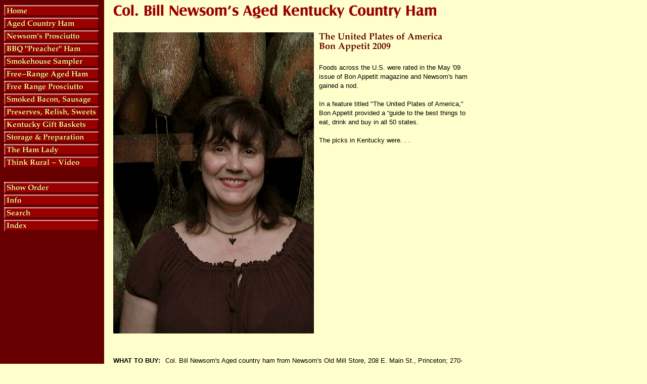

--- FILE ---
content_type: text/html
request_url: https://www.newsomscountryham.com/betoeadrandb.html
body_size: 2687
content:
<!DOCTYPE html PUBLIC "-//W3C//DTD XHTML 1.0 Strict//EN" "http://www.w3.org/TR/xhtml1/DTD/xhtml1-strict.dtd"><html><head><title>Bon Appetit's Best to Eat, Drink and Buy ... May 2009</title></head><body bgcolor="#ffffcc" background="https://s.turbifycdn.com/aah/newsomscountryham/aged-country-ham-1.gif" link="#3333ff" vlink="#cc9933"><table border="0" cellspacing="0" cellpadding="0"><tr valign="top"><td><map name=dc976959abe4297><area shape=rect coords="0,2,188,25" href="index.html"><area shape=rect coords="0,27,188,50" href="countryham.html"><area shape=rect coords="0,52,188,75" href="negoagprham.html"><area shape=rect coords="0,77,188,100" href="smgobbqham.html"><area shape=rect coords="0,102,188,125" href="smmesagibox.html"><area shape=rect coords="0,127,188,150" href="exornewagham.html"><area shape=rect coords="0,152,188,175" href="pragfrrapr1.html"><area shape=rect coords="0,177,188,200" href="smbaandsa.html"><area shape=rect coords="0,202,188,225" href="concoun.html"><area shape=rect coords="0,227,188,250" href="nakegiba.html"><area shape=rect coords="0,252,188,275" href="storaghamand.html"><area shape=rect coords="0,277,188,300" href="hamladynews.html"><area shape=rect coords="0,302,188,325" href="nethruvi.html"><area shape=rect coords="0,352,188,375" href="https://order.store.turbify.net/newsomscountryham/cgi-bin/wg-order?newsomscountryham"><area shape=rect coords="0,377,188,400" href="info.html"><area shape=rect coords="0,402,188,425" href="nsearch.html"><area shape=rect coords="0,427,188,450" href="ind.html"></map><img src="https://s.turbifycdn.com/aah/newsomscountryham/storage-preparation-1.gif" width="190" height="452" usemap=#dc976959abe4297 border="0" hspace="0" vspace="0" ismap /></td><td><img src="https://sep.turbifycdn.com/ca/Img/trans_1x1.gif" height="1" width="26" border="0" /></td><td><a href="index.html"><img src="https://s.turbifycdn.com/aah/newsomscountryham/img-4806.gif" width="643" height="34" border="0" hspace="0" vspace="0" /></a><br /><br /><table border="0" cellspacing="0" cellpadding="0" width="714"><tr valign="top"><td width="714"><img src="https://s.turbifycdn.com/aah/newsomscountryham/bon-appetit-s-best-to-eat-drink-and-buy-26.gif" width="397" height="596" align="left" border="0" hspace="0" vspace="0" /><img src="https://sep.turbifycdn.com/ca/Img/trans_1x1.gif" height="604" width="10" align="left" border="0" /><img src="https://s.turbifycdn.com/aah/newsomscountryham/bon-appetit-s-best-to-eat-drink-and-buy-may-2009-6.gif" width="247" height="38" border="0" hspace="0" vspace="0" alt="The United Plates of America
Bon Appetit 2009" /><br /><br /><font size="2" face="arial, helvetica">Foods across the U.S. were rated in the May '09 issue of Bon Appetit magazine and Newsom's ham gained a nod.<br /><br />In a feature titled "The United Plates of America," Bon Appetit provided a �guide to the best things to eat, drink and buy in all 50 states.<br /><br />The picks in Kentucky were. . .<br /><br /><br clear="all" /></font></td></tr></table><br /><table border="0" cellspacing="0" cellpadding="0" width="714"><tr><td><img src="https://sep.turbifycdn.com/ca/Img/trans_1x1.gif" height="5" width="1" border="0" /></td></tr><tr valign="top"><td width="714"><font size="2" face="arial, helvetica"><b>WHAT TO BUY:</b><img src="https://sep.turbifycdn.com/ca/Img/trans_1x1.gif" height="1" width="10" border="0" />Col. Bill Newsom's Aged country ham from Newsom's Old Mill Store, 208 E. Main St., Princeton; 270-365-2482<br /><br />WHAT TO EAT: Mutton barbecue at Moonlite Bar-B-Q Inn, 2840 W. Parrish Ave., Owensboro; 270-684-8143<br /><br />WHAT TO DRINK: A mint julep at The Old Seelbach Bar, The Seelbach Hilton, Louisville, 500 S. Fourth St., Louisville; 502-585-3200<br /><img src="https://sep.turbifycdn.com/ca/Img/trans_1x1.gif" height="2" width="1" border="0" /><br /></font></td></tr><tr><td><img src="https://sep.turbifycdn.com/ca/Img/trans_1x1.gif" height="15" width="1" border="0" /></td></tr><tr><td><img src="https://sep.turbifycdn.com/ca/Img/trans_1x1.gif" height="5" width="1" border="0" /></td></tr><tr valign="top"><td width="714"><font size="2" face="arial, helvetica"><b>. . .Follow Bon Appetit's pick</b><img src="https://sep.turbifycdn.com/ca/Img/trans_1x1.gif" height="1" width="10" border="0" />and contact the Ham Lady today to enjoy a taste of ham from the Newsom's cure that sent the first American aged ham to a place of honor in the Jamon Museum in Aracena, Spain, the land of the Spanish Iberico.<br /><img src="https://sep.turbifycdn.com/ca/Img/trans_1x1.gif" height="2" width="1" border="0" /><br /></font></td></tr><tr><td><img src="https://sep.turbifycdn.com/ca/Img/trans_1x1.gif" height="15" width="1" border="0" /></td></tr></table><br /></td></tr></table></body>
<script type="text/javascript">
csell_env = 'ue1';
 var storeCheckoutDomain = 'order.store.turbify.net';
</script>

<script type="text/javascript">
  function toOSTN(node){
    if(node.hasAttributes()){
      for (const attr of node.attributes) {
        node.setAttribute(attr.name,attr.value.replace(/(us-dc1-order|us-dc2-order|order)\.(store|stores)\.([a-z0-9-]+)\.(net|com)/g, storeCheckoutDomain));
      }
    }
  };
  document.addEventListener('readystatechange', event => {
  if(typeof storeCheckoutDomain != 'undefined' && storeCheckoutDomain != "order.store.turbify.net"){
    if (event.target.readyState === "interactive") {
      fromOSYN = document.getElementsByTagName('form');
        for (let i = 0; i < fromOSYN.length; i++) {
          toOSTN(fromOSYN[i]);
        }
      }
    }
  });
</script>
<script type="text/javascript">
// Begin Store Generated Code
 </script> <script type="text/javascript" src="https://s.turbifycdn.com/lq/ult/ylc_1.9.js" ></script> <script type="text/javascript" src="https://s.turbifycdn.com/ae/lib/smbiz/store/csell/beacon-a9518fc6e4.js" >
</script>
<script type="text/javascript">
// Begin Store Generated Code
 csell_page_data = {}; csell_page_rec_data = []; ts='TOK_STORE_ID';
</script>
<script type="text/javascript">
// Begin Store Generated Code
function csell_GLOBAL_INIT_TAG() { var csell_token_map = {}; csell_token_map['TOK_SPACEID'] = '2022276099'; csell_token_map['TOK_URL'] = ''; csell_token_map['TOK_STORE_ID'] = 'newsomscountryham'; csell_token_map['TOK_ITEM_ID_LIST'] = 'betoeadrandb'; csell_token_map['TOK_ORDER_HOST'] = 'order.store.turbify.net'; csell_token_map['TOK_BEACON_TYPE'] = 'prod'; csell_token_map['TOK_RAND_KEY'] = 't'; csell_token_map['TOK_IS_ORDERABLE'] = '2';  c = csell_page_data; var x = (typeof storeCheckoutDomain == 'string')?storeCheckoutDomain:'order.store.turbify.net'; var t = csell_token_map; c['s'] = t['TOK_SPACEID']; c['url'] = t['TOK_URL']; c['si'] = t[ts]; c['ii'] = t['TOK_ITEM_ID_LIST']; c['bt'] = t['TOK_BEACON_TYPE']; c['rnd'] = t['TOK_RAND_KEY']; c['io'] = t['TOK_IS_ORDERABLE']; YStore.addItemUrl = 'http%s://'+x+'/'+t[ts]+'/ymix/MetaController.html?eventName.addEvent&cartDS.shoppingcart_ROW0_m_orderItemVector_ROW0_m_itemId=%s&cartDS.shoppingcart_ROW0_m_orderItemVector_ROW0_m_quantity=1&ysco_key_cs_item=1&sectionId=ysco.cart&ysco_key_store_id='+t[ts]; } 
</script>
<script type="text/javascript">
// Begin Store Generated Code
function csell_REC_VIEW_TAG() {  var env = (typeof csell_env == 'string')?csell_env:'prod'; var p = csell_page_data; var a = '/sid='+p['si']+'/io='+p['io']+'/ii='+p['ii']+'/bt='+p['bt']+'-view'+'/en='+env; var r=Math.random(); YStore.CrossSellBeacon.renderBeaconWithRecData(p['url']+'/p/s='+p['s']+'/'+p['rnd']+'='+r+a); } 
</script>
<script type="text/javascript">
// Begin Store Generated Code
var csell_token_map = {}; csell_token_map['TOK_PAGE'] = 'p'; csell_token_map['TOK_CURR_SYM'] = '$'; csell_token_map['TOK_WS_URL'] = 'https://newsomscountryham.csell.store.turbify.net/cs/recommend?itemids=betoeadrandb&location=p'; csell_token_map['TOK_SHOW_CS_RECS'] = 'false';  var t = csell_token_map; csell_GLOBAL_INIT_TAG(); YStore.page = t['TOK_PAGE']; YStore.currencySymbol = t['TOK_CURR_SYM']; YStore.crossSellUrl = t['TOK_WS_URL']; YStore.showCSRecs = t['TOK_SHOW_CS_RECS']; </script> <script type="text/javascript" src="https://s.turbifycdn.com/ae/store/secure/recs-1.3.2.2.js" ></script> <script type="text/javascript" >
</script>
</html>
<!-- html109.prod.store.e1b.lumsb.com Wed Jan 21 06:12:26 PST 2026 -->
